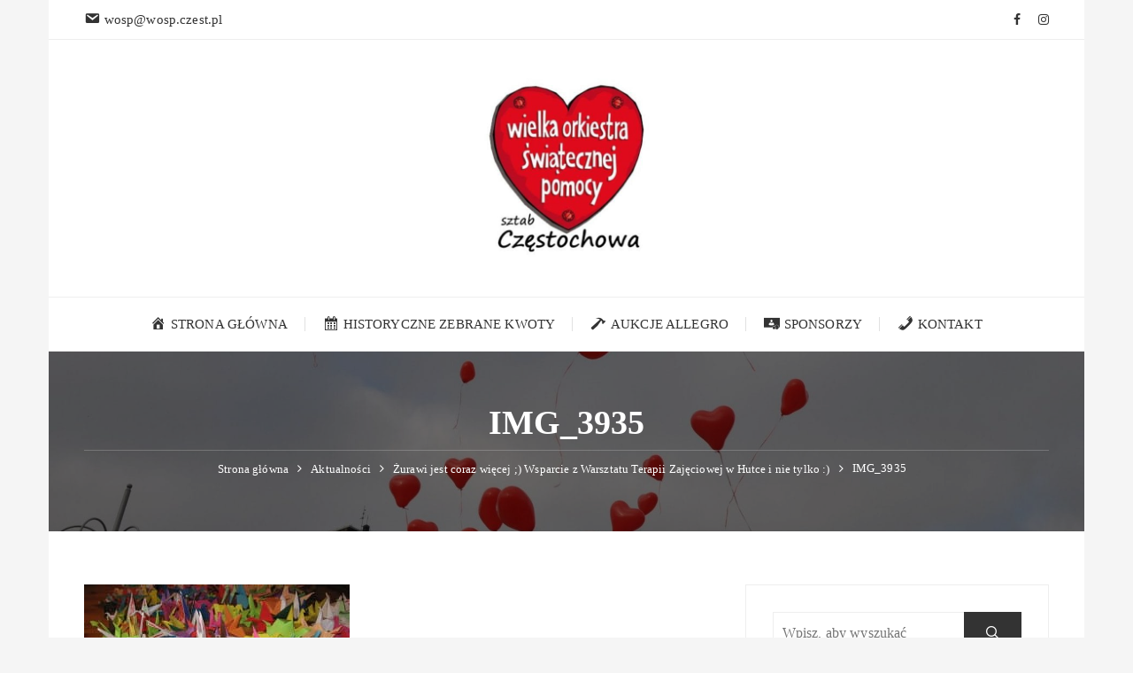

--- FILE ---
content_type: text/html; charset=UTF-8
request_url: https://www.wosp.czest.pl/zurawi-jest-coraz-wiecej-wsparcie-z-hutki-i-nie-tylko/img_3935/
body_size: 17484
content:
<!doctype html><html lang="pl-PL"><head><script data-no-optimize="1">var litespeed_docref=sessionStorage.getItem("litespeed_docref");litespeed_docref&&(Object.defineProperty(document,"referrer",{get:function(){return litespeed_docref}}),sessionStorage.removeItem("litespeed_docref"));</script> <meta charset="UTF-8"><meta name="viewport" content="width=device-width, initial-scale=1"><link rel="profile" href="https://gmpg.org/xfn/11"><meta name='robots' content='index, follow, max-image-preview:large, max-snippet:-1, max-video-preview:-1' /><title>IMG_3935 - Wielka Orkiestra Świątecznej Pomocy Częstochowa</title><link rel="canonical" href="https://www.wosp.czest.pl/zurawi-jest-coraz-wiecej-wsparcie-z-hutki-i-nie-tylko/img_3935/" /><meta property="og:locale" content="pl_PL" /><meta property="og:type" content="article" /><meta property="og:title" content="IMG_3935 - Wielka Orkiestra Świątecznej Pomocy Częstochowa" /><meta property="og:url" content="https://www.wosp.czest.pl/zurawi-jest-coraz-wiecej-wsparcie-z-hutki-i-nie-tylko/img_3935/" /><meta property="og:site_name" content="Wielka Orkiestra Świątecznej Pomocy Częstochowa" /><meta property="og:image" content="https://www.wosp.czest.pl/zurawi-jest-coraz-wiecej-wsparcie-z-hutki-i-nie-tylko/img_3935" /><meta property="og:image:width" content="1600" /><meta property="og:image:height" content="1200" /><meta property="og:image:type" content="image/jpeg" /><meta name="twitter:card" content="summary_large_image" /> <script type="application/ld+json" class="yoast-schema-graph">{"@context":"https://schema.org","@graph":[{"@type":"WebPage","@id":"https://www.wosp.czest.pl/zurawi-jest-coraz-wiecej-wsparcie-z-hutki-i-nie-tylko/img_3935/","url":"https://www.wosp.czest.pl/zurawi-jest-coraz-wiecej-wsparcie-z-hutki-i-nie-tylko/img_3935/","name":"IMG_3935 - Wielka Orkiestra Świątecznej Pomocy Częstochowa","isPartOf":{"@id":"https://www.wosp.czest.pl/#website"},"primaryImageOfPage":{"@id":"https://www.wosp.czest.pl/zurawi-jest-coraz-wiecej-wsparcie-z-hutki-i-nie-tylko/img_3935/#primaryimage"},"image":{"@id":"https://www.wosp.czest.pl/zurawi-jest-coraz-wiecej-wsparcie-z-hutki-i-nie-tylko/img_3935/#primaryimage"},"thumbnailUrl":"https://www.wosp.czest.pl/wp-content/uploads/2013/11/IMG_3935.jpg","datePublished":"2013-11-23T20:42:50+00:00","breadcrumb":{"@id":"https://www.wosp.czest.pl/zurawi-jest-coraz-wiecej-wsparcie-z-hutki-i-nie-tylko/img_3935/#breadcrumb"},"inLanguage":"pl-PL","potentialAction":[{"@type":"ReadAction","target":["https://www.wosp.czest.pl/zurawi-jest-coraz-wiecej-wsparcie-z-hutki-i-nie-tylko/img_3935/"]}]},{"@type":"ImageObject","inLanguage":"pl-PL","@id":"https://www.wosp.czest.pl/zurawi-jest-coraz-wiecej-wsparcie-z-hutki-i-nie-tylko/img_3935/#primaryimage","url":"https://www.wosp.czest.pl/wp-content/uploads/2013/11/IMG_3935.jpg","contentUrl":"https://www.wosp.czest.pl/wp-content/uploads/2013/11/IMG_3935.jpg","width":1600,"height":1200},{"@type":"BreadcrumbList","@id":"https://www.wosp.czest.pl/zurawi-jest-coraz-wiecej-wsparcie-z-hutki-i-nie-tylko/img_3935/#breadcrumb","itemListElement":[{"@type":"ListItem","position":1,"name":"Strona główna","item":"https://www.wosp.czest.pl/"},{"@type":"ListItem","position":2,"name":"Żurawi jest coraz więcej ;) Wsparcie z Warsztatu Terapii Zajęciowej w Hutce i nie tylko :)","item":"https://www.wosp.czest.pl/zurawi-jest-coraz-wiecej-wsparcie-z-hutki-i-nie-tylko/"},{"@type":"ListItem","position":3,"name":"IMG_3935"}]},{"@type":"WebSite","@id":"https://www.wosp.czest.pl/#website","url":"https://www.wosp.czest.pl/","name":"Wielka Orkiestra Świątecznej Pomocy Częstochowa","description":"","publisher":{"@id":"https://www.wosp.czest.pl/#organization"},"potentialAction":[{"@type":"SearchAction","target":{"@type":"EntryPoint","urlTemplate":"https://www.wosp.czest.pl/?s={search_term_string}"},"query-input":{"@type":"PropertyValueSpecification","valueRequired":true,"valueName":"search_term_string"}}],"inLanguage":"pl-PL"},{"@type":"Organization","@id":"https://www.wosp.czest.pl/#organization","name":"Wielka Orkiestra Świątecznej Pomocy Częstochowa","url":"https://www.wosp.czest.pl/","logo":{"@type":"ImageObject","inLanguage":"pl-PL","@id":"https://www.wosp.czest.pl/#/schema/logo/image/","url":"https://www.wosp.czest.pl/wp-content/uploads/2017/01/cropped-cropped-ikona-wosp.jpg","contentUrl":"https://www.wosp.czest.pl/wp-content/uploads/2017/01/cropped-cropped-ikona-wosp.jpg","width":512,"height":512,"caption":"Wielka Orkiestra Świątecznej Pomocy Częstochowa"},"image":{"@id":"https://www.wosp.czest.pl/#/schema/logo/image/"}}]}</script> <link rel='dns-prefetch' href='//fonts.googleapis.com' /><link rel="alternate" type="application/rss+xml" title="Wielka Orkiestra Świątecznej Pomocy Częstochowa &raquo; Kanał z wpisami" href="https://www.wosp.czest.pl/feed/" /><link rel="alternate" title="oEmbed (JSON)" type="application/json+oembed" href="https://www.wosp.czest.pl/wp-json/oembed/1.0/embed?url=https%3A%2F%2Fwww.wosp.czest.pl%2Fzurawi-jest-coraz-wiecej-wsparcie-z-hutki-i-nie-tylko%2Fimg_3935%2F" /><link rel="alternate" title="oEmbed (XML)" type="text/xml+oembed" href="https://www.wosp.czest.pl/wp-json/oembed/1.0/embed?url=https%3A%2F%2Fwww.wosp.czest.pl%2Fzurawi-jest-coraz-wiecej-wsparcie-z-hutki-i-nie-tylko%2Fimg_3935%2F&#038;format=xml" /><link rel="preconnect" href="https://fonts.googleapis.com"><link rel="preconnect" href="https://fonts.gstatic.com" crossorigin><style id='wp-img-auto-sizes-contain-inline-css' type='text/css'>img:is([sizes=auto i],[sizes^="auto," i]){contain-intrinsic-size:3000px 1500px}
/*# sourceURL=wp-img-auto-sizes-contain-inline-css */</style><style id="litespeed-ccss">.dashicons{font-family:dashicons;display:inline-block;line-height:1;font-weight:400;font-style:normal;speak:never;text-decoration:inherit;text-transform:none;text-rendering:auto;-webkit-font-smoothing:antialiased;-moz-osx-font-smoothing:grayscale;width:20px;height:20px;font-size:20px;vertical-align:top;text-align:center}.dashicons-admin-home:before{content:""}.dashicons-calendar-alt:before{content:""}.dashicons-email:before{content:""}.dashicons-hammer:before{content:""}.dashicons-money:before{content:""}.dashicons-phone:before{content:""}.menu-item i._mi{display:inline-block;vertical-align:middle}.menu-item i._mi{width:auto;height:auto;margin-top:-.265em;font-size:1.2em;line-height:1}.menu-item i._before{margin-right:.25em}ul{box-sizing:border-box}:root{--wp--preset--font-size--normal:16px;--wp--preset--font-size--huge:42px}.screen-reader-text{border:0;clip-path:inset(50%);height:1px;margin:-1px;overflow:hidden;padding:0;position:absolute;width:1px;word-wrap:normal!important}:root{--wp--preset--aspect-ratio--square:1;--wp--preset--aspect-ratio--4-3:4/3;--wp--preset--aspect-ratio--3-4:3/4;--wp--preset--aspect-ratio--3-2:3/2;--wp--preset--aspect-ratio--2-3:2/3;--wp--preset--aspect-ratio--16-9:16/9;--wp--preset--aspect-ratio--9-16:9/16;--wp--preset--color--black:#000000;--wp--preset--color--cyan-bluish-gray:#abb8c3;--wp--preset--color--white:#ffffff;--wp--preset--color--pale-pink:#f78da7;--wp--preset--color--vivid-red:#cf2e2e;--wp--preset--color--luminous-vivid-orange:#ff6900;--wp--preset--color--luminous-vivid-amber:#fcb900;--wp--preset--color--light-green-cyan:#7bdcb5;--wp--preset--color--vivid-green-cyan:#00d084;--wp--preset--color--pale-cyan-blue:#8ed1fc;--wp--preset--color--vivid-cyan-blue:#0693e3;--wp--preset--color--vivid-purple:#9b51e0;--wp--preset--gradient--vivid-cyan-blue-to-vivid-purple:linear-gradient(135deg,rgba(6,147,227,1) 0%,rgb(155,81,224) 100%);--wp--preset--gradient--light-green-cyan-to-vivid-green-cyan:linear-gradient(135deg,rgb(122,220,180) 0%,rgb(0,208,130) 100%);--wp--preset--gradient--luminous-vivid-amber-to-luminous-vivid-orange:linear-gradient(135deg,rgba(252,185,0,1) 0%,rgba(255,105,0,1) 100%);--wp--preset--gradient--luminous-vivid-orange-to-vivid-red:linear-gradient(135deg,rgba(255,105,0,1) 0%,rgb(207,46,46) 100%);--wp--preset--gradient--very-light-gray-to-cyan-bluish-gray:linear-gradient(135deg,rgb(238,238,238) 0%,rgb(169,184,195) 100%);--wp--preset--gradient--cool-to-warm-spectrum:linear-gradient(135deg,rgb(74,234,220) 0%,rgb(151,120,209) 20%,rgb(207,42,186) 40%,rgb(238,44,130) 60%,rgb(251,105,98) 80%,rgb(254,248,76) 100%);--wp--preset--gradient--blush-light-purple:linear-gradient(135deg,rgb(255,206,236) 0%,rgb(152,150,240) 100%);--wp--preset--gradient--blush-bordeaux:linear-gradient(135deg,rgb(254,205,165) 0%,rgb(254,45,45) 50%,rgb(107,0,62) 100%);--wp--preset--gradient--luminous-dusk:linear-gradient(135deg,rgb(255,203,112) 0%,rgb(199,81,192) 50%,rgb(65,88,208) 100%);--wp--preset--gradient--pale-ocean:linear-gradient(135deg,rgb(255,245,203) 0%,rgb(182,227,212) 50%,rgb(51,167,181) 100%);--wp--preset--gradient--electric-grass:linear-gradient(135deg,rgb(202,248,128) 0%,rgb(113,206,126) 100%);--wp--preset--gradient--midnight:linear-gradient(135deg,rgb(2,3,129) 0%,rgb(40,116,252) 100%);--wp--preset--font-size--small:13px;--wp--preset--font-size--medium:20px;--wp--preset--font-size--large:36px;--wp--preset--font-size--x-large:42px;--wp--preset--spacing--20:0.44rem;--wp--preset--spacing--30:0.67rem;--wp--preset--spacing--40:1rem;--wp--preset--spacing--50:1.5rem;--wp--preset--spacing--60:2.25rem;--wp--preset--spacing--70:3.38rem;--wp--preset--spacing--80:5.06rem;--wp--preset--shadow--natural:6px 6px 9px rgba(0, 0, 0, 0.2);--wp--preset--shadow--deep:12px 12px 50px rgba(0, 0, 0, 0.4);--wp--preset--shadow--sharp:6px 6px 0px rgba(0, 0, 0, 0.2);--wp--preset--shadow--outlined:6px 6px 0px -3px rgba(255, 255, 255, 1), 6px 6px rgba(0, 0, 0, 1);--wp--preset--shadow--crisp:6px 6px 0px rgba(0, 0, 0, 1)}:root{--font-size-lg:16px;--font-size-sm:12px;--border-radius-regular:3px;--border-radius-sm:2px;--padding-regular:6px 15px}html{font-family:sans-serif;line-height:1.15}article,aside,header,main,nav{display:block}body{background-color:#fff;color:#212529;font-family:-apple-system,BlinkMacSystemFont,Segoe UI,Roboto,Helvetica Neue,Arial,sans-serif,Apple Color Emoji,Segoe UI Emoji,Segoe UI Symbol;font-size:1rem;font-weight:400;line-height:1.5;margin:0;text-align:left}h1{margin-bottom:.5rem;margin-top:0}p{margin-bottom:1rem;margin-top:0}ul{margin-bottom:1rem}ul{margin-top:0}a{-webkit-text-decoration-skip:objects;background-color:#fff0;color:#007bff}img{border-style:none}svg:not(:root){overflow:hidden}button{border-radius:0}button,input{font-family:inherit;font-size:inherit;line-height:inherit;margin:0}button,input{overflow:visible}button{text-transform:none}[type=submit],button{-webkit-appearance:button}[type=submit]::-moz-focus-inner,button::-moz-focus-inner{border-style:none;padding:0}[type=search]{-webkit-appearance:none;outline-offset:-2px}[type=search]::-webkit-search-cancel-button,[type=search]::-webkit-search-decoration{-webkit-appearance:none}::-webkit-file-upload-button{-webkit-appearance:button;font:inherit}@-ms-viewport{width:device-width}html{-ms-overflow-style:scrollbar;-webkit-box-sizing:border-box;box-sizing:border-box}*,:after,:before{-webkit-box-sizing:inherit;box-sizing:inherit}.row{display:-webkit-box;display:-ms-flexbox;display:flex;-ms-flex-wrap:wrap;flex-wrap:wrap;margin-left:-15px;margin-right:-15px}.col-lg-4,.col-lg-5,.col-lg-7,.col-lg-8,.col-md-12,.col-md-6,.col-sm-12{min-height:1px;padding-left:15px;padding-right:15px;position:relative;width:100%}@media (min-width:576px){.col-sm-12{-webkit-box-flex:0;-ms-flex:0 0 100%;flex:0 0 100%;max-width:100%}}@media (min-width:768px){.col-md-6{-webkit-box-flex:0;-ms-flex:0 0 50%;flex:0 0 50%;max-width:50%}.col-md-12{-webkit-box-flex:0;-ms-flex:0 0 100%;flex:0 0 100%;max-width:100%}}@media (min-width:992px){.col-lg-4{-webkit-box-flex:0;-ms-flex:0 0 33.333333%;flex:0 0 33.333333%;max-width:33.333333%}.col-lg-5{-webkit-box-flex:0;-ms-flex:0 0 41.666667%;flex:0 0 41.666667%;max-width:41.666667%}.col-lg-7{-webkit-box-flex:0;-ms-flex:0 0 58.333333%;flex:0 0 58.333333%;max-width:58.333333%}.col-lg-8{-webkit-box-flex:0;-ms-flex:0 0 66.666667%;flex:0 0 66.666667%;max-width:66.666667%}}.fa{-webkit-font-smoothing:antialiased;-moz-osx-font-smoothing:grayscale;display:inline-block;font:normal normal normal 14px/1 FontAwesome;font-size:inherit;text-rendering:auto}.fa-facebook:before{content:""}.fa-instagram:before{content:""}.ion-ios-search:before{speak:none;-webkit-font-smoothing:antialiased;-moz-osx-font-smoothing:grayscale;display:inline-block;font-family:Ionicons;font-style:normal;font-variant:normal;font-weight:400;line-height:1;text-rendering:auto;text-transform:none}.ion-ios-search:before{content:""}a,body,div,form,h1,html,li,p,span,ul{border:0;font-family:inherit;font-size:100%;font-style:inherit;font-weight:inherit;margin:0;outline:0;padding:0;vertical-align:baseline}html{-webkit-text-size-adjust:100%;-ms-text-size-adjust:100%;font-size:62.5%;overflow-y:scroll}*,:after,:before{-webkit-box-sizing:border-box;box-sizing:border-box}body{background:#fff}article,aside,header,main,nav{display:block}ul{list-style:none;padding:0}a img{border:0}button,input{font-size:100%;margin:0;vertical-align:middle}button{border:none;display:inline-block;height:48px;line-height:1;padding:0 25px;position:relative;text-shadow:none}button::-moz-focus-inner,input::-moz-focus-inner{border:0;padding:0}input[type=search]{-webkit-appearance:none;height:48px;width:100%}input[type=search]{padding-left:10px}a{text-decoration:none}ul{margin:0}ul{list-style:disc}img{height:auto;max-width:100%;vertical-align:middle}.screen-reader-text{clip:rect(1px,1px,1px,1px);position:absolute!important}.clearfix:after,.clearfix:before,.editor-entry:before,.fb-container:after,.fb-container:before,.site-content:after,.site-content:before{content:"";display:table}.clearfix:after,.editor-entry:after,.fb-container:after,.site-content:after{clear:both}body,button,input{color:#333;font-family:Poppins,sans-serif;font-size:16px;font-weight:400;letter-spacing:.15px;line-height:1.5}body{-webkit-font-smoothing:antialiased;-moz-osx-font-smoothing:grayscale;word-wrap:break-word;-moz-word-wrap:break-word;-webkit-word-wrap:break-word;-ms-word-wrap:break-word}h1{clear:both;font-family:Oswald,sans-serif;font-weight:700;letter-spacing:0;line-height:1.1;margin:0;padding:0}h1{font-size:42px}p{margin-bottom:0}i{font-style:italic}.widget{margin-bottom:30px}.widget:first-child{margin-bottom:30px}.secondary-widget-area .widget{padding:30px}.fb-breadcrumb-wrap{background-position:50%;background-repeat:no-repeat;background-size:cover;position:relative}.fb-breadcrumb-wrap .mask{background:rgb(0 0 0/.4)}.fb-breadcrumb-wrap .page-title{border-bottom:1px solid hsl(0 0% 100%/.2);margin-bottom:10px;padding-bottom:10px;text-align:center}.fb-breadcrumb-wrap .fb-breadcrumb,.fb-breadcrumb-wrap .the-title{position:relative;z-index:10}.fb-breadcrumb ul li,.fb-breadcrumb ul li a,.fb-breadcrumb ul li span{display:inline-block}.fb-breadcrumb ul{-webkit-box-orient:horizontal;-webkit-box-direction:normal;-webkit-box-pack:center;-ms-flex-pack:center;display:-webkit-box;display:-ms-flexbox;display:flex;-ms-flex-direction:row;flex-direction:row;-ms-flex-wrap:wrap;flex-wrap:wrap;justify-content:center;list-style:none;position:relative;z-index:5}.fb-breadcrumb ul li{-webkit-box-flex:0;-ms-flex:0 auto;flex:0 auto;padding-right:10px}.fb-breadcrumb ul li a,.fb-breadcrumb ul li span{color:#fff}.fb-breadcrumb li.trail-item:after{color:#fff;content:"";font-family:fontAwesome;font-size:14px;padding-left:10px}.fb-breadcrumb li.trail-item.trail-end:after{content:"";display:none}.fascinate-to-top{background:#fff0;border:none;border-radius:0;bottom:10px;display:none;opacity:.9;outline:none;position:fixed;right:5px;text-align:center;-webkit-transform-origin:100% 100%;transform-origin:100% 100%;z-index:999999999}.fascinate-to-top span{color:#2196f3;display:inline-block;letter-spacing:1px;text-transform:uppercase;-webkit-transform:rotate(-90deg) translate(75%);transform:rotate(-90deg) translate(75%)}.fascinate-to-top span:after{background-color:#2196f3;content:"";display:inline-block;height:2px;margin-left:15px;padding-left:10px;position:absolute;top:40%;-webkit-transform:translateY(-50%);transform:translateY(-50%);width:30px}.main-menu-wrapper{position:relative}#site-navigation{text-align:center}#site-navigation ul{list-style:none;margin:0}#site-navigation ul li{display:inline-block;position:relative}#site-navigation ul li a{display:block;font-size:15px;line-height:60px;padding:0 20px;position:relative}#site-navigation>ul>li>a{font-weight:500;text-transform:uppercase}#site-navigation ul li a:after{background:#e1e1e1;content:"";height:16px;position:absolute;right:0;top:22px;width:1px}#site-navigation ul li:last-child a:after{display:none}#menu-toggle-search-container{display:none;padding:5px 0}#menu-toggle-search-container .fb-search{background:#fff0;padding:0}#menu-toggle-search-container .fb-search svg{fill:#fff;height:24px;width:24px}.menu-toggle{font-size:0;font-weight:400;padding:15px 0}.menu-toggle span{background:#333;display:block;height:4px;margin-bottom:6px;width:20px}.menu-toggle span:nth-child(2){width:30px}.menu-toggle span:nth-child(3){margin-bottom:0;width:40px}.fb-container{background:#fff0;max-width:1170px;padding-left:15px;padding-right:15px;width:100%}.fb-container,.page--wrap{margin:0 auto;position:relative}.page--wrap{background:#fff;z-index:2}body.boxed .page--wrap{max-width:1170px;width:100%}body.boxed{background-attachment:fixed;background-color:#f5f5f5;background-position:50%;background-repeat:repeat;background-size:cover}body.boxed .fb-container{max-width:1170px;padding-left:40px;padding-right:40px}.social-icons ul{list-style:none}.social-icons ul li{display:inline-block}.social-icons ul li a{font-size:14px;font-style:normal;padding:0 10px}.mask{background:rgb(0 0 0/.1);bottom:0;left:0;position:absolute;right:0;top:0;z-index:5}.widget_search{display:block;left:auto;right:auto;top:auto;z-index:5}.widget_search,.widget_search form{-webkit-animation:none;animation:none;border-top:none;-webkit-box-shadow:none;box-shadow:none;padding:0;position:relative}.widget_search form{background:#fff0}.widget_search form input[type=search]{width:100%}.widget.widget_search button[type=submit]{font-size:20px;position:absolute;right:0}.editor-entry{margin-bottom:40px}.editor-entry a{font-weight:400;text-decoration:none}.editor-entry p{line-height:1.8;margin-bottom:20px;margin-top:20px}.editor-entry img{height:auto;max-width:100%;vertical-align:middle}.editor-entry>:first-child{margin-top:0}.editor-entry>:last-child{margin-bottom:0}.secondary-navigation ul{list-style:none}.secondary-navigation ul li{display:inline-block;padding-right:10px}.secondary-navigation ul li:last-child{padding-right:0}.secondary-navigation ul li a{font-size:15px}header .social-icons ul{text-align:right}.header-style-1 .header-top .row{-webkit-box-align:center;-ms-flex-align:center;-ms-flex-line-pack:center;align-content:center;align-items:center;padding:10px 0}.header-style-1 .social-icons ul li a{display:inline-block}.header-style-1 .social-icons ul li:last-child a{border-right:none;padding-right:0}.header-style-1 .mid-header{padding:30px 0;text-align:center}.header-style-1 .main-menu-wrapper{border-top:1px solid #eee}.header-style-1 .fb-search svg{fill:#333;height:16px;width:16px}footer.dark .footer-bottom p{color:#b9b9b9}.author-credit{text-align:right}.search-area-container{background-color:#333;bottom:0;left:0;margin:0 auto;position:fixed;right:0;top:0}.search-area-container.hide-search{opacity:0;z-index:0}.search-area-container .form-container{height:100vh;position:relative}.search-area-container .form-container .form-wrapper{-webkit-box-orient:vertical;-webkit-box-direction:normal;display:-webkit-box;display:-ms-flexbox;display:flex;-ms-flex-direction:column;flex-direction:column;left:50%;padding:20px;position:absolute;resize:both;row-gap:50px;top:40%;-webkit-transform:translate(-50%,-50%);transform:translate(-50%,-50%);width:100%}.search-area-container .form-container .form-wrapper .search-close{-ms-flex-item-align:end;align-self:flex-end;background-color:#fff0;padding:0;position:relative}.search-area-container .form-container .form-wrapper .search-close svg{fill:#fff;height:45px;width:45px}.search-area-container .form-container form{position:relative}.search-area-container .form-container form button[type=submit]{background:#fff0;color:#333;font-size:36px;height:70px;position:absolute;right:0;top:50%;-webkit-transform:translateY(-50%);transform:translateY(-50%)}.search-area-container .form-container form input[type=search]{background-color:#fff;border-radius:3px;color:#222;font-size:18px;height:70px;padding-right:90px}a,a:visited,input[type=search]{color:#333}.fb-breadcrumb ul .trail-item a,.fb-breadcrumb ul .trail-item span,.fb-breadcrumb-wrap .page-title,button,footer.dark .footer-bottom a{color:#fff}.editor-entry a{color:#2196f3}.header-style-1 .header-top,body .header-style-1 .main-menu-wrapper{border-bottom:1px solid #eee}.secondary-widget-area .widget,input[type=search]{border:1px solid #eee}button{background:#333}.fb-breadcrumb-wrap{background-color:#333}footer.dark .footer-bottom p,footer.dark a{color:#b9b9b9}.the-title h1{text-transform:uppercase}.fascinate-to-top span,.fb-breadcrumb ul li,.fb-breadcrumb ul li a,.fb-breadcrumb ul li span{font-size:13px}.fb-breadcrumb-wrap .page-title{font-size:38px}.fascinate-to-top span{font-weight:600}.innerpage-content-area-wrap{padding-bottom:60px;padding-top:60px}.fb-breadcrumb-wrap{padding:60px 0}@media (max-width:1400px){.header-style-1 .mid-header{padding:50px 0}}@media (max-width:1200px){#site-navigation>ul>li>a{font-size:14px}#site-navigation ul li a{line-height:60px;padding:0 15px}#site-navigation ul li a:after{content:"";top:21px}}@media (max-width:1170px){body.boxed .fb-container{padding-left:15px;padding-right:15px}}@media (max-width:1050px){#menu-toggle-search-container{-webkit-box-align:center;-ms-flex-align:center;-webkit-box-orient:horizontal;-webkit-box-direction:normal;-webkit-box-pack:justify;-ms-flex-pack:justify;align-items:center;display:-webkit-box;display:-ms-flexbox;display:flex;-ms-flex-direction:row;flex-direction:row;justify-content:space-between}body .header-style-1 .main-menu-wrapper{background:#222;border-bottom:none;border-top:none}.header-style-1 .menu-toggle span{background:#fff}#site-navigation{display:none;text-align:left}#site-navigation ul li{display:block}#site-navigation ul li a{color:#cacaca;font-size:16px;line-height:1;padding:17px 0}#site-navigation>ul>li>a{border-bottom:1px solid #2d2d2d;font-size:16px;font-weight:400;line-height:1;text-transform:inherit}#site-navigation>ul>li:last-child>a{border-bottom:none}#site-navigation>ul>li>a:after{content:"";display:none}}@media (max-width:1024px){.fb-container{max-width:98%}h1{font-size:38px}.fb-breadcrumb-wrap .page-title{font-size:32px}.header-style-1 .mid-header{padding:40px 0}.fb-breadcrumb ul li,.fb-breadcrumb ul li a,.fb-breadcrumb ul li span{font-size:14px}.fb-breadcrumb ul li{padding-right:10px}.fb-breadcrumb li.trail-item:after{padding-left:7px}}@media (max-width:850px){.secondary-navigation ul li{display:none}.secondary-navigation ul li:first-child{display:inline-block}}@media (max-width:767px){.header-style-1 .header-top [class^=col-]{-webkit-box-flex:0;-ms-flex:0 0 50%;flex:0 0 50%;max-width:50%}.author-credit{margin-top:5px;text-align:left}}@media (max-width:600px){h1{font-size:36px}.header-style-1 .mid-header{padding:30px 0}.fb-breadcrumb-wrap .page-title{font-size:28px}.header-style-1 .header-top .secondary-navigation{display:none}.header-style-1 .header-top [class^=col-]{-webkit-box-flex:0;-ms-flex:0 0 100%;flex:0 0 100%;max-width:100%}header .social-icons ul{text-align:center}.fascinate-to-top{right:0}}@media (max-width:576px){.fascinate-to-top{right:-20px}}@media (max-width:380px){.fb-container{max-width:100%}.fb-breadcrumb nav{display:none}.secondary-widget-area .widget{padding:20px}}@media (max-width:330px){.header-style-1 .mid-header{padding:30px 0 20px}}body,button,input{font-family:Poppins;font-weight:400}h1{font-family:Oswald;font-weight:700}@media (min-width:1024px){.header-style-1 .mid-header{padding:20px 0}}.site-branding img{max-height:250px;width:auto}.author-credit{display:none}:root{--color-primary:#4a8eff;--color-primary-rgb:74, 142, 255;--color-primary-hover:#5998ff;--color-primary-active:#3281ff;--color-secondary:#6c757d;--color-secondary-rgb:108, 117, 125;--color-secondary-hover:#6c757d;--color-secondary-active:#6c757d;--color-success:#018e11;--color-success-rgb:1, 142, 17;--color-success-hover:#0aad01;--color-success-active:#0c8c01;--color-info:#2CA8FF;--color-info-rgb:44, 168, 255;--color-info-hover:#2CA8FF;--color-info-active:#2CA8FF;--color-warning:#FFB236;--color-warning-rgb:255, 178, 54;--color-warning-hover:#FFB236;--color-warning-active:#FFB236;--color-danger:#ff5062;--color-danger-rgb:255, 80, 98;--color-danger-hover:#ff5062;--color-danger-active:#ff5062;--color-green:#30b570;--color-blue:#0073ff;--color-purple:#8557D3;--color-red:#ff5062;--color-muted:rgba(69, 89, 122, 0.6);--wpdm-font:"Sen", -apple-system, BlinkMacSystemFont, "Segoe UI", Roboto, Helvetica, Arial, sans-serif, "Apple Color Emoji", "Segoe UI Emoji", "Segoe UI Symbol"}</style><link rel="preload" data-asynced="1" data-optimized="2" as="style" onload="this.onload=null;this.rel='stylesheet'" href="https://www.wosp.czest.pl/wp-content/litespeed/ucss/502d0d9ada9f410390015c3a54d89726.css?ver=146e1" /><script data-optimized="1" type="litespeed/javascript" data-src="https://www.wosp.czest.pl/wp-content/plugins/litespeed-cache/assets/js/css_async.min.js"></script> <style id='global-styles-inline-css' type='text/css'>:root{--wp--preset--aspect-ratio--square: 1;--wp--preset--aspect-ratio--4-3: 4/3;--wp--preset--aspect-ratio--3-4: 3/4;--wp--preset--aspect-ratio--3-2: 3/2;--wp--preset--aspect-ratio--2-3: 2/3;--wp--preset--aspect-ratio--16-9: 16/9;--wp--preset--aspect-ratio--9-16: 9/16;--wp--preset--color--black: #000000;--wp--preset--color--cyan-bluish-gray: #abb8c3;--wp--preset--color--white: #ffffff;--wp--preset--color--pale-pink: #f78da7;--wp--preset--color--vivid-red: #cf2e2e;--wp--preset--color--luminous-vivid-orange: #ff6900;--wp--preset--color--luminous-vivid-amber: #fcb900;--wp--preset--color--light-green-cyan: #7bdcb5;--wp--preset--color--vivid-green-cyan: #00d084;--wp--preset--color--pale-cyan-blue: #8ed1fc;--wp--preset--color--vivid-cyan-blue: #0693e3;--wp--preset--color--vivid-purple: #9b51e0;--wp--preset--gradient--vivid-cyan-blue-to-vivid-purple: linear-gradient(135deg,rgb(6,147,227) 0%,rgb(155,81,224) 100%);--wp--preset--gradient--light-green-cyan-to-vivid-green-cyan: linear-gradient(135deg,rgb(122,220,180) 0%,rgb(0,208,130) 100%);--wp--preset--gradient--luminous-vivid-amber-to-luminous-vivid-orange: linear-gradient(135deg,rgb(252,185,0) 0%,rgb(255,105,0) 100%);--wp--preset--gradient--luminous-vivid-orange-to-vivid-red: linear-gradient(135deg,rgb(255,105,0) 0%,rgb(207,46,46) 100%);--wp--preset--gradient--very-light-gray-to-cyan-bluish-gray: linear-gradient(135deg,rgb(238,238,238) 0%,rgb(169,184,195) 100%);--wp--preset--gradient--cool-to-warm-spectrum: linear-gradient(135deg,rgb(74,234,220) 0%,rgb(151,120,209) 20%,rgb(207,42,186) 40%,rgb(238,44,130) 60%,rgb(251,105,98) 80%,rgb(254,248,76) 100%);--wp--preset--gradient--blush-light-purple: linear-gradient(135deg,rgb(255,206,236) 0%,rgb(152,150,240) 100%);--wp--preset--gradient--blush-bordeaux: linear-gradient(135deg,rgb(254,205,165) 0%,rgb(254,45,45) 50%,rgb(107,0,62) 100%);--wp--preset--gradient--luminous-dusk: linear-gradient(135deg,rgb(255,203,112) 0%,rgb(199,81,192) 50%,rgb(65,88,208) 100%);--wp--preset--gradient--pale-ocean: linear-gradient(135deg,rgb(255,245,203) 0%,rgb(182,227,212) 50%,rgb(51,167,181) 100%);--wp--preset--gradient--electric-grass: linear-gradient(135deg,rgb(202,248,128) 0%,rgb(113,206,126) 100%);--wp--preset--gradient--midnight: linear-gradient(135deg,rgb(2,3,129) 0%,rgb(40,116,252) 100%);--wp--preset--font-size--small: 13px;--wp--preset--font-size--medium: 20px;--wp--preset--font-size--large: 36px;--wp--preset--font-size--x-large: 42px;--wp--preset--spacing--20: 0.44rem;--wp--preset--spacing--30: 0.67rem;--wp--preset--spacing--40: 1rem;--wp--preset--spacing--50: 1.5rem;--wp--preset--spacing--60: 2.25rem;--wp--preset--spacing--70: 3.38rem;--wp--preset--spacing--80: 5.06rem;--wp--preset--shadow--natural: 6px 6px 9px rgba(0, 0, 0, 0.2);--wp--preset--shadow--deep: 12px 12px 50px rgba(0, 0, 0, 0.4);--wp--preset--shadow--sharp: 6px 6px 0px rgba(0, 0, 0, 0.2);--wp--preset--shadow--outlined: 6px 6px 0px -3px rgb(255, 255, 255), 6px 6px rgb(0, 0, 0);--wp--preset--shadow--crisp: 6px 6px 0px rgb(0, 0, 0);}:where(.is-layout-flex){gap: 0.5em;}:where(.is-layout-grid){gap: 0.5em;}body .is-layout-flex{display: flex;}.is-layout-flex{flex-wrap: wrap;align-items: center;}.is-layout-flex > :is(*, div){margin: 0;}body .is-layout-grid{display: grid;}.is-layout-grid > :is(*, div){margin: 0;}:where(.wp-block-columns.is-layout-flex){gap: 2em;}:where(.wp-block-columns.is-layout-grid){gap: 2em;}:where(.wp-block-post-template.is-layout-flex){gap: 1.25em;}:where(.wp-block-post-template.is-layout-grid){gap: 1.25em;}.has-black-color{color: var(--wp--preset--color--black) !important;}.has-cyan-bluish-gray-color{color: var(--wp--preset--color--cyan-bluish-gray) !important;}.has-white-color{color: var(--wp--preset--color--white) !important;}.has-pale-pink-color{color: var(--wp--preset--color--pale-pink) !important;}.has-vivid-red-color{color: var(--wp--preset--color--vivid-red) !important;}.has-luminous-vivid-orange-color{color: var(--wp--preset--color--luminous-vivid-orange) !important;}.has-luminous-vivid-amber-color{color: var(--wp--preset--color--luminous-vivid-amber) !important;}.has-light-green-cyan-color{color: var(--wp--preset--color--light-green-cyan) !important;}.has-vivid-green-cyan-color{color: var(--wp--preset--color--vivid-green-cyan) !important;}.has-pale-cyan-blue-color{color: var(--wp--preset--color--pale-cyan-blue) !important;}.has-vivid-cyan-blue-color{color: var(--wp--preset--color--vivid-cyan-blue) !important;}.has-vivid-purple-color{color: var(--wp--preset--color--vivid-purple) !important;}.has-black-background-color{background-color: var(--wp--preset--color--black) !important;}.has-cyan-bluish-gray-background-color{background-color: var(--wp--preset--color--cyan-bluish-gray) !important;}.has-white-background-color{background-color: var(--wp--preset--color--white) !important;}.has-pale-pink-background-color{background-color: var(--wp--preset--color--pale-pink) !important;}.has-vivid-red-background-color{background-color: var(--wp--preset--color--vivid-red) !important;}.has-luminous-vivid-orange-background-color{background-color: var(--wp--preset--color--luminous-vivid-orange) !important;}.has-luminous-vivid-amber-background-color{background-color: var(--wp--preset--color--luminous-vivid-amber) !important;}.has-light-green-cyan-background-color{background-color: var(--wp--preset--color--light-green-cyan) !important;}.has-vivid-green-cyan-background-color{background-color: var(--wp--preset--color--vivid-green-cyan) !important;}.has-pale-cyan-blue-background-color{background-color: var(--wp--preset--color--pale-cyan-blue) !important;}.has-vivid-cyan-blue-background-color{background-color: var(--wp--preset--color--vivid-cyan-blue) !important;}.has-vivid-purple-background-color{background-color: var(--wp--preset--color--vivid-purple) !important;}.has-black-border-color{border-color: var(--wp--preset--color--black) !important;}.has-cyan-bluish-gray-border-color{border-color: var(--wp--preset--color--cyan-bluish-gray) !important;}.has-white-border-color{border-color: var(--wp--preset--color--white) !important;}.has-pale-pink-border-color{border-color: var(--wp--preset--color--pale-pink) !important;}.has-vivid-red-border-color{border-color: var(--wp--preset--color--vivid-red) !important;}.has-luminous-vivid-orange-border-color{border-color: var(--wp--preset--color--luminous-vivid-orange) !important;}.has-luminous-vivid-amber-border-color{border-color: var(--wp--preset--color--luminous-vivid-amber) !important;}.has-light-green-cyan-border-color{border-color: var(--wp--preset--color--light-green-cyan) !important;}.has-vivid-green-cyan-border-color{border-color: var(--wp--preset--color--vivid-green-cyan) !important;}.has-pale-cyan-blue-border-color{border-color: var(--wp--preset--color--pale-cyan-blue) !important;}.has-vivid-cyan-blue-border-color{border-color: var(--wp--preset--color--vivid-cyan-blue) !important;}.has-vivid-purple-border-color{border-color: var(--wp--preset--color--vivid-purple) !important;}.has-vivid-cyan-blue-to-vivid-purple-gradient-background{background: var(--wp--preset--gradient--vivid-cyan-blue-to-vivid-purple) !important;}.has-light-green-cyan-to-vivid-green-cyan-gradient-background{background: var(--wp--preset--gradient--light-green-cyan-to-vivid-green-cyan) !important;}.has-luminous-vivid-amber-to-luminous-vivid-orange-gradient-background{background: var(--wp--preset--gradient--luminous-vivid-amber-to-luminous-vivid-orange) !important;}.has-luminous-vivid-orange-to-vivid-red-gradient-background{background: var(--wp--preset--gradient--luminous-vivid-orange-to-vivid-red) !important;}.has-very-light-gray-to-cyan-bluish-gray-gradient-background{background: var(--wp--preset--gradient--very-light-gray-to-cyan-bluish-gray) !important;}.has-cool-to-warm-spectrum-gradient-background{background: var(--wp--preset--gradient--cool-to-warm-spectrum) !important;}.has-blush-light-purple-gradient-background{background: var(--wp--preset--gradient--blush-light-purple) !important;}.has-blush-bordeaux-gradient-background{background: var(--wp--preset--gradient--blush-bordeaux) !important;}.has-luminous-dusk-gradient-background{background: var(--wp--preset--gradient--luminous-dusk) !important;}.has-pale-ocean-gradient-background{background: var(--wp--preset--gradient--pale-ocean) !important;}.has-electric-grass-gradient-background{background: var(--wp--preset--gradient--electric-grass) !important;}.has-midnight-gradient-background{background: var(--wp--preset--gradient--midnight) !important;}.has-small-font-size{font-size: var(--wp--preset--font-size--small) !important;}.has-medium-font-size{font-size: var(--wp--preset--font-size--medium) !important;}.has-large-font-size{font-size: var(--wp--preset--font-size--large) !important;}.has-x-large-font-size{font-size: var(--wp--preset--font-size--x-large) !important;}
/*# sourceURL=global-styles-inline-css */</style><style id='classic-theme-styles-inline-css' type='text/css'>/*! This file is auto-generated */
.wp-block-button__link{color:#fff;background-color:#32373c;border-radius:9999px;box-shadow:none;text-decoration:none;padding:calc(.667em + 2px) calc(1.333em + 2px);font-size:1.125em}.wp-block-file__button{background:#32373c;color:#fff;text-decoration:none}
/*# sourceURL=/wp-includes/css/classic-themes.min.css */</style> <script type="litespeed/javascript" data-src="https://www.wosp.czest.pl/wp-includes/js/jquery/jquery.min.js" id="jquery-core-js"></script> <script id="wpdm-frontjs-js-extra" type="litespeed/javascript">var wpdm_url={"home":"https://www.wosp.czest.pl/","site":"https://www.wosp.czest.pl/","ajax":"https://www.wosp.czest.pl/wp-admin/admin-ajax.php"};var wpdm_js={"spinner":"\u003Ci class=\"wpdm-icon wpdm-sun wpdm-spin\"\u003E\u003C/i\u003E","client_id":"1fbfd3b19ecff7bc2f6895007f00991b"};var wpdm_strings={"pass_var":"Has\u0142o zweryfikowane!","pass_var_q":"Aby rozpocz\u0105\u0107 pobieranie, kliknij poni\u017cszy przycisk.","start_dl":"Rozpocznij pobieranie"}</script> <link rel="https://api.w.org/" href="https://www.wosp.czest.pl/wp-json/" /><link rel="alternate" title="JSON" type="application/json" href="https://www.wosp.czest.pl/wp-json/wp/v2/media/2210" /><link rel="EditURI" type="application/rsd+xml" title="RSD" href="https://www.wosp.czest.pl/xmlrpc.php?rsd" /><meta name="generator" content="WordPress 6.9" /><link rel='shortlink' href='https://www.wosp.czest.pl/?p=2210' /> <script type="litespeed/javascript">function external_links_in_new_windows_loop(){if(!document.links){document.links=document.getElementsByTagName('a')}
var change_link=!1;var force='';var ignore='';for(var t=0;t<document.links.length;t++){var all_links=document.links[t];change_link=!1;if(document.links[t].hasAttribute('onClick')==!1){if(all_links.href.search(/^http/)!=-1&&all_links.href.search('www.wosp.czest.pl')==-1&&all_links.href.search(/^#/)==-1){change_link=!0}
if(force!=''&&all_links.href.search(force)!=-1){change_link=!0}
if(ignore!=''&&all_links.href.search(ignore)!=-1){change_link=!1}
if(change_link==!0){document.links[t].setAttribute('onClick','javascript:window.open(\''+all_links.href.replace(/'/g,'')+'\', \'_blank\', \'noopener\'); return false;');document.links[t].removeAttribute('target')}}}}
function external_links_in_new_windows_load(func){var oldonload=window.onload;if(typeof window.onload!='function'){window.onload=func}else{window.onload=function(){oldonload();func()}}}
external_links_in_new_windows_load(external_links_in_new_windows_loop)</script> <style>body,button,input,select,textarea{font-family:Poppins;font-weight:400;}h1,h2,h3,h4,h5,h6,.h1,.h2,.h3,.h4,.h5,.h6{font-family:Oswald;font-weight:700;}.header-style-1 .site-title,.header-style-2 .site-title{font-family:Pacifico;font-weight:400;}.entry-metas ul li.posted-by a{font-family:Pacifico;font-weight:400;}@media (min-width:1024px){.header-style-1 .mid-header{padding:20px 0;}}@media(min-width:992px){.banner-style-1 .post-thumb{height:500px;}}</style><style type="text/css">.site-title,
			.site-description {
				position: absolute;
				clip: rect(1px, 1px, 1px, 1px);
			}</style><link rel="icon" href="https://www.wosp.czest.pl/wp-content/uploads/2017/01/cropped-ikona-wosp-32x32.jpg" sizes="32x32" /><link rel="icon" href="https://www.wosp.czest.pl/wp-content/uploads/2017/01/cropped-ikona-wosp-192x192.jpg" sizes="192x192" /><link rel="apple-touch-icon" href="https://www.wosp.czest.pl/wp-content/uploads/2017/01/cropped-ikona-wosp-180x180.jpg" /><meta name="msapplication-TileImage" content="https://www.wosp.czest.pl/wp-content/uploads/2017/01/cropped-ikona-wosp-270x270.jpg" /><style type="text/css" id="wp-custom-css">.site-branding img {
	max-height: 250px;
	width: auto;
}

.post-thumb img {
	max-height:300px;
	width: auto;
}

.author-credit {
	display:none;
}

.imgodstepy img {
	padding: 10px 0 10px;
}</style><meta name="generator" content="WordPress Download Manager 3.3.46" /><style>/* WPDM Link Template Styles */</style><style>:root {
                --color-primary: #4a8eff;
                --color-primary-rgb: 74, 142, 255;
                --color-primary-hover: #5998ff;
                --color-primary-active: #3281ff;
                --clr-sec: #6c757d;
                --clr-sec-rgb: 108, 117, 125;
                --clr-sec-hover: #6c757d;
                --clr-sec-active: #6c757d;
                --color-secondary: #6c757d;
                --color-secondary-rgb: 108, 117, 125;
                --color-secondary-hover: #6c757d;
                --color-secondary-active: #6c757d;
                --color-success: #018e11;
                --color-success-rgb: 1, 142, 17;
                --color-success-hover: #0aad01;
                --color-success-active: #0c8c01;
                --color-info: #2CA8FF;
                --color-info-rgb: 44, 168, 255;
                --color-info-hover: #2CA8FF;
                --color-info-active: #2CA8FF;
                --color-warning: #FFB236;
                --color-warning-rgb: 255, 178, 54;
                --color-warning-hover: #FFB236;
                --color-warning-active: #FFB236;
                --color-danger: #ff5062;
                --color-danger-rgb: 255, 80, 98;
                --color-danger-hover: #ff5062;
                --color-danger-active: #ff5062;
                --color-green: #30b570;
                --color-blue: #0073ff;
                --color-purple: #8557D3;
                --color-red: #ff5062;
                --color-muted: rgba(69, 89, 122, 0.6);
                --wpdm-font: "Sen", -apple-system, BlinkMacSystemFont, "Segoe UI", Roboto, Helvetica, Arial, sans-serif, "Apple Color Emoji", "Segoe UI Emoji", "Segoe UI Symbol";
            }

            .wpdm-download-link.btn.btn-primary {
                border-radius: 4px;
            }</style></head><body class="attachment wp-singular attachment-template-default single single-attachment postid-2210 attachmentid-2210 attachment-jpeg wp-custom-logo wp-embed-responsive wp-theme-fascinate boxed"><div class="page--wrap">
<a class="skip-link screen-reader-text" href="#content">Przejdź do treści</a><header class="fb-general-header header-style-1"><div class="header-inner"><div class="header-top"><div class="fb-container"><div class="row"><div class="col-lg-7 col-md-6 col-sm-12"><div class="secondary-navigation"><ul id="menu-top-menu" class="menu"><li id="menu-item-181" class="menu-item menu-item-type-custom menu-item-object-custom menu-item-181"><a href="mailto:wosp@wosp.czest.pl"><i class="_mi _before dashicons dashicons-email" aria-hidden="true"></i><span>wosp@wosp.czest.pl</span></a></li></ul></div></div><div class="col-lg-5 col-md-6 col-sm-12"><div class="social-icons"><ul class="social-icons-list"><li>
<a href="https://www.facebook.com/wosp.czestochowa"><i class="fa fa-facebook" aria-hidden="true"></i></a></li><li>
<a href="https://www.instagram.com/wosp_czestochowa/"><i class="fa fa-instagram" aria-hidden="true"></i></a></li></ul></div></div></div></div></div><div class="mid-header"><div class="fb-container"><div class="site-branding">
<a href="https://www.wosp.czest.pl/" class="custom-logo-link" rel="home"><img data-lazyloaded="1" src="[data-uri]" width="512" height="512" data-src="https://www.wosp.czest.pl/wp-content/uploads/2017/01/cropped-cropped-ikona-wosp.jpg" class="custom-logo" alt="Wielka Orkiestra Świątecznej Pomocy Częstochowa" decoding="async" fetchpriority="high" data-srcset="https://www.wosp.czest.pl/wp-content/uploads/2017/01/cropped-cropped-ikona-wosp.jpg 512w, https://www.wosp.czest.pl/wp-content/uploads/2017/01/cropped-cropped-ikona-wosp-300x300.jpg 300w, https://www.wosp.czest.pl/wp-content/uploads/2017/01/cropped-cropped-ikona-wosp-150x150.jpg 150w, https://www.wosp.czest.pl/wp-content/uploads/2017/01/cropped-cropped-ikona-wosp-450x450.jpg 450w" data-sizes="(max-width: 512px) 100vw, 512px" /></a></div></div></div><div class="header-bottom"><div class="main-menu-wrapper"><div class="fb-container"><div id="menu-toggle-search-container"><div class="menu-toggle">
<span class="hamburger-bar"></span>
<span class="hamburger-bar"></span>
<span class="hamburger-bar"></span></div>
<button class="fb-search">
<svg xmlns="http://www.w3.org/2000/svg" viewBox="0 0 512 512"><path d="M416 208c0 45.9-14.9 88.3-40 122.7L502.6 457.4c12.5 12.5 12.5 32.8 0 45.3s-32.8 12.5-45.3 0L330.7 376c-34.4 25.2-76.8 40-122.7 40C93.1 416 0 322.9 0 208S93.1 0 208 0S416 93.1 416 208zM208 352a144 144 0 1 0 0-288 144 144 0 1 0 0 288z"/></svg>
</button></div><nav id="site-navigation" class="site-navigation"><ul id="menu-glowne-menu" class="primary-menu"><li id="menu-item-4684" class="menu-item menu-item-type-custom menu-item-object-custom menu-item-home menu-item-4684"><a href="http://www.wosp.czest.pl/"><i class="_mi _before dashicons dashicons-admin-home" aria-hidden="true"></i><span>Strona główna</span></a></li><li id="menu-item-4723" class="menu-item menu-item-type-post_type menu-item-object-page menu-item-4723"><a href="https://www.wosp.czest.pl/historyczne-kwoty/"><i class="_mi _before dashicons dashicons-calendar-alt" aria-hidden="true"></i><span>Historyczne zebrane kwoty</span></a></li><li id="menu-item-7889" class="menu-item menu-item-type-custom menu-item-object-custom menu-item-7889"><a target="_blank" href="https://allegro.pl/uzytkownik/WOSPCzestochowa"><i class="_mi _before dashicons dashicons-hammer" aria-hidden="true"></i><span>Aukcje Allegro</span></a></li><li id="menu-item-7681" class="menu-item menu-item-type-post_type menu-item-object-page menu-item-7681"><a href="https://www.wosp.czest.pl/sponsorzy/"><i class="_mi _before dashicons dashicons-money" aria-hidden="true"></i><span>Sponsorzy</span></a></li><li id="menu-item-4714" class="menu-item menu-item-type-post_type menu-item-object-page menu-item-4714"><a href="https://www.wosp.czest.pl/kontakt/"><i class="_mi _before dashicons dashicons-phone" aria-hidden="true"></i><span>Kontakt</span></a></li></ul></nav></div></div></div></div></header><div id="content" class="site-content"><div class="fb-breadcrumb-wrap" style="background-image: url( https://www.wosp.czest.pl/wp-content/uploads/2021/11/cropped-DSC_0732.jpg );"><div class="fb-container"><div class="the-title"><div class="the-title"><h1 class="page-title">IMG_3935</h1></div></div><div class="fb-breadcrumb"><nav role="navigation" aria-label="Okruszki" class="breadcrumb-trail breadcrumbs" itemprop="breadcrumb"><ul class="trail-items" itemscope itemtype="http://schema.org/BreadcrumbList"><meta name="numberOfItems" content="4" /><meta name="itemListOrder" content="Ascending" /><li itemprop="itemListElement" itemscope itemtype="http://schema.org/ListItem" class="trail-item trail-begin"><a href="https://www.wosp.czest.pl/" rel="home" itemprop="item"><span itemprop="name">Strona główna</span></a><meta itemprop="position" content="1" /></li><li itemprop="itemListElement" itemscope itemtype="http://schema.org/ListItem" class="trail-item"><a href="https://www.wosp.czest.pl/category/aktualnosci/" itemprop="item"><span itemprop="name">Aktualności</span></a><meta itemprop="position" content="2" /></li><li itemprop="itemListElement" itemscope itemtype="http://schema.org/ListItem" class="trail-item"><a href="https://www.wosp.czest.pl/zurawi-jest-coraz-wiecej-wsparcie-z-hutki-i-nie-tylko/" itemprop="item"><span itemprop="name">Żurawi jest coraz więcej ;) Wsparcie z Warsztatu Terapii Zajęciowej w Hutce i nie tylko :)</span></a><meta itemprop="position" content="3" /></li><li itemprop="itemListElement" itemscope itemtype="http://schema.org/ListItem" class="trail-item trail-end"><a href="https://www.wosp.czest.pl/zurawi-jest-coraz-wiecej-wsparcie-z-hutki-i-nie-tylko/img_3935" itemprop="item"><span itemprop="name">IMG_3935</span></a><meta itemprop="position" content="4" /></li></ul></nav></div></div><div class="mask"></div></div><div class="innerpage-content-area-wrap single-page-style-1"><div class="fb-container"><div class="single-content-container"><div class="row"><div class="col-lg-8 col-md-12 sticky-portion"><div id="primary" class="primary-widget-area content-area"><main id="main" class="site-main"><div class="single-page-entry"><article id="post-2210" class="post-2210 attachment type-attachment status-inherit hentry"><div class="single-page-entry"><div class="editor-entry	"><p class="attachment"><a href='https://www.wosp.czest.pl/wp-content/uploads/2013/11/IMG_3935.jpg'><img data-lazyloaded="1" src="[data-uri]" decoding="async" width="300" height="225" data-src="https://www.wosp.czest.pl/wp-content/uploads/2013/11/IMG_3935-300x225.jpg" class="attachment-medium size-medium" alt="" data-srcset="https://www.wosp.czest.pl/wp-content/uploads/2013/11/IMG_3935-300x225.jpg 300w, https://www.wosp.czest.pl/wp-content/uploads/2013/11/IMG_3935-1024x768.jpg 1024w, https://www.wosp.czest.pl/wp-content/uploads/2013/11/IMG_3935.jpg 1600w" data-sizes="(max-width: 300px) 100vw, 300px" /></a></p></div></div></article><nav class="navigation post-navigation" aria-label="Wpisy"><h2 class="screen-reader-text">Nawigacja wpisu</h2><div class="nav-links"><div class="nav-previous"><a href="https://www.wosp.czest.pl/zurawi-jest-coraz-wiecej-wsparcie-z-hutki-i-nie-tylko/" rel="prev">Żurawi jest coraz więcej ;) Wsparcie z Warsztatu Terapii Zajęciowej w Hutce i nie tylko :)</a></div></div></nav></div></main></div></div><div class="col-lg-4 col-md-12 sticky-portion"><aside id="secondary" class="secondary-widget-area"><div id="search-8" class="widget widget_search"><form role="search" method="get" class="clearfix" action="https://www.wosp.czest.pl/"><input type="search" name="s" placeholder="Wpisz, aby wyszukać" value=""><button type="submit"><span class="ion-ios-search"></span></button></form></div><div id="execphp-2" class="widget widget_execphp"><div class="execphpwidget"><span style="font-size:150%;">Kwota z XXXIII finału to:</span><br><br><span style="font-size:200%;">941 877, 20 zł!!!</span></div></div><div class="widget fb-social-widget-1"><div class="widget_title"><h3>Social Media</h3></div><div class="widget-container"><div class="social-icons"><ul class="social-icons-list"><li>
<a class="tool-tip" data-tippy-content="Obserwuj na Facebooku" href="https://www.facebook.com/wosp.czestochowa"><i class="fa fa-facebook" aria-hidden="true"></i></a></li><li>
<a class="tool-tip" data-tippy-content="Obserwuj na Instagramie" href="https://www.instagram.com/wosp_czestochowa/"><i class="fa fa-instagram" aria-hidden="true"></i></a></li></ul></div></div></div></aside></div></div></div></div></div></div><footer class="footer dark secondary-widget-area"><div class="footer-inner"><div class="footer-top"><div class="fb-container"><div class="footer-widget-area"><div class="row"><div class="col-lg-4 col-md-12"></div><div class="col-lg-4 col-md-12"><div id="text-2" class="widget widget_text"><div class="widget_title"><h3>Sztab Częstochowa</h3></div><div class="textwidget"><p>Adres:<br />
ul. Racławicka 2 lok. 15<br />
42-200 Częstochowa</p><p><a href="mailto:wosp@wosp.czest.pl">wosp@wosp.czest.pl</a></p></div></div></div><div class="col-lg-4 col-md-12"></div></div></div></div></div><div class="footer-bottom"><div class="fb-container"><div class="row"><div class="col-lg-6"><div class="copyright-information"><p>Copyrights © Sztab WOŚP Częstochowa</p></div></div><div class="col-lg-6"><div class="author-credit"><p>
Fascinate Motyw od <a href="https://themebeez.com/" target="_blank">Themebeez</a></p></div></div></div></div></div></div></footer></div><div class="fascinate-to-top"><span>Powrót na górę</span></div><div class="search-area-container hide-search"><div class="fb-container"><div class="form-container"><div class="form-wrapper">
<button class="search-close">
<svg xmlns="http://www.w3.org/2000/svg" viewBox="0 0 384 512"><path d="M342.6 150.6c12.5-12.5 12.5-32.8 0-45.3s-32.8-12.5-45.3 0L192 210.7 86.6 105.4c-12.5-12.5-32.8-12.5-45.3 0s-12.5 32.8 0 45.3L146.7 256 41.4 361.4c-12.5 12.5-12.5 32.8 0 45.3s32.8 12.5 45.3 0L192 301.3 297.4 406.6c12.5 12.5 32.8 12.5 45.3 0s12.5-32.8 0-45.3L237.3 256 342.6 150.6z"/></svg>
</button><form role="search" method="get" class="clearfix" action="https://www.wosp.czest.pl/"><input type="search" name="s" placeholder="Wpisz, aby wyszukać" value=""><button type="submit"><span class="ion-ios-search"></span></button></form></div></div></div></div> <script type="speculationrules">{"prefetch":[{"source":"document","where":{"and":[{"href_matches":"/*"},{"not":{"href_matches":["/wp-*.php","/wp-admin/*","/wp-content/uploads/*","/wp-content/*","/wp-content/plugins/*","/wp-content/themes/fascinate/*","/*\\?(.+)"]}},{"not":{"selector_matches":"a[rel~=\"nofollow\"]"}},{"not":{"selector_matches":".no-prefetch, .no-prefetch a"}}]},"eagerness":"conservative"}]}</script> <script type="litespeed/javascript">const abmsg="We noticed an ad blocker. Consider whitelisting us to support the site ❤️";const abmsgd="download";const iswpdmpropage=0;jQuery(function($){})</script> <div id="fb-root"></div> <script id="wp-i18n-js-after" type="litespeed/javascript">wp.i18n.setLocaleData({'text direction\u0004ltr':['ltr']})</script> <script id="contact-form-7-js-translations" type="litespeed/javascript">(function(domain,translations){var localeData=translations.locale_data[domain]||translations.locale_data.messages;localeData[""].domain=domain;wp.i18n.setLocaleData(localeData,domain)})("contact-form-7",{"translation-revision-date":"2025-12-11 12:03:49+0000","generator":"GlotPress\/4.0.3","domain":"messages","locale_data":{"messages":{"":{"domain":"messages","plural-forms":"nplurals=3; plural=(n == 1) ? 0 : ((n % 10 >= 2 && n % 10 <= 4 && (n % 100 < 12 || n % 100 > 14)) ? 1 : 2);","lang":"pl"},"This contact form is placed in the wrong place.":["Ten formularz kontaktowy zosta\u0142 umieszczony w niew\u0142a\u015bciwym miejscu."],"Error:":["B\u0142\u0105d:"]}},"comment":{"reference":"includes\/js\/index.js"}})</script> <script id="contact-form-7-js-before" type="litespeed/javascript">var wpcf7={"api":{"root":"https:\/\/www.wosp.czest.pl\/wp-json\/","namespace":"contact-form-7\/v1"},"cached":1}</script> <script type="litespeed/javascript" data-src="https://www.google.com/recaptcha/api.js?render=6Lc8i4QUAAAAAH3U53KiQWfGl7JGV8UfiXNelnYT&amp;ver=3.0" id="google-recaptcha-js"></script> <script id="wpcf7-recaptcha-js-before" type="litespeed/javascript">var wpcf7_recaptcha={"sitekey":"6Lc8i4QUAAAAAH3U53KiQWfGl7JGV8UfiXNelnYT","actions":{"homepage":"homepage","contactform":"contactform"}}</script> <script data-no-optimize="1">window.lazyLoadOptions=Object.assign({},{threshold:300},window.lazyLoadOptions||{});!function(t,e){"object"==typeof exports&&"undefined"!=typeof module?module.exports=e():"function"==typeof define&&define.amd?define(e):(t="undefined"!=typeof globalThis?globalThis:t||self).LazyLoad=e()}(this,function(){"use strict";function e(){return(e=Object.assign||function(t){for(var e=1;e<arguments.length;e++){var n,a=arguments[e];for(n in a)Object.prototype.hasOwnProperty.call(a,n)&&(t[n]=a[n])}return t}).apply(this,arguments)}function o(t){return e({},at,t)}function l(t,e){return t.getAttribute(gt+e)}function c(t){return l(t,vt)}function s(t,e){return function(t,e,n){e=gt+e;null!==n?t.setAttribute(e,n):t.removeAttribute(e)}(t,vt,e)}function i(t){return s(t,null),0}function r(t){return null===c(t)}function u(t){return c(t)===_t}function d(t,e,n,a){t&&(void 0===a?void 0===n?t(e):t(e,n):t(e,n,a))}function f(t,e){et?t.classList.add(e):t.className+=(t.className?" ":"")+e}function _(t,e){et?t.classList.remove(e):t.className=t.className.replace(new RegExp("(^|\\s+)"+e+"(\\s+|$)")," ").replace(/^\s+/,"").replace(/\s+$/,"")}function g(t){return t.llTempImage}function v(t,e){!e||(e=e._observer)&&e.unobserve(t)}function b(t,e){t&&(t.loadingCount+=e)}function p(t,e){t&&(t.toLoadCount=e)}function n(t){for(var e,n=[],a=0;e=t.children[a];a+=1)"SOURCE"===e.tagName&&n.push(e);return n}function h(t,e){(t=t.parentNode)&&"PICTURE"===t.tagName&&n(t).forEach(e)}function a(t,e){n(t).forEach(e)}function m(t){return!!t[lt]}function E(t){return t[lt]}function I(t){return delete t[lt]}function y(e,t){var n;m(e)||(n={},t.forEach(function(t){n[t]=e.getAttribute(t)}),e[lt]=n)}function L(a,t){var o;m(a)&&(o=E(a),t.forEach(function(t){var e,n;e=a,(t=o[n=t])?e.setAttribute(n,t):e.removeAttribute(n)}))}function k(t,e,n){f(t,e.class_loading),s(t,st),n&&(b(n,1),d(e.callback_loading,t,n))}function A(t,e,n){n&&t.setAttribute(e,n)}function O(t,e){A(t,rt,l(t,e.data_sizes)),A(t,it,l(t,e.data_srcset)),A(t,ot,l(t,e.data_src))}function w(t,e,n){var a=l(t,e.data_bg_multi),o=l(t,e.data_bg_multi_hidpi);(a=nt&&o?o:a)&&(t.style.backgroundImage=a,n=n,f(t=t,(e=e).class_applied),s(t,dt),n&&(e.unobserve_completed&&v(t,e),d(e.callback_applied,t,n)))}function x(t,e){!e||0<e.loadingCount||0<e.toLoadCount||d(t.callback_finish,e)}function M(t,e,n){t.addEventListener(e,n),t.llEvLisnrs[e]=n}function N(t){return!!t.llEvLisnrs}function z(t){if(N(t)){var e,n,a=t.llEvLisnrs;for(e in a){var o=a[e];n=e,o=o,t.removeEventListener(n,o)}delete t.llEvLisnrs}}function C(t,e,n){var a;delete t.llTempImage,b(n,-1),(a=n)&&--a.toLoadCount,_(t,e.class_loading),e.unobserve_completed&&v(t,n)}function R(i,r,c){var l=g(i)||i;N(l)||function(t,e,n){N(t)||(t.llEvLisnrs={});var a="VIDEO"===t.tagName?"loadeddata":"load";M(t,a,e),M(t,"error",n)}(l,function(t){var e,n,a,o;n=r,a=c,o=u(e=i),C(e,n,a),f(e,n.class_loaded),s(e,ut),d(n.callback_loaded,e,a),o||x(n,a),z(l)},function(t){var e,n,a,o;n=r,a=c,o=u(e=i),C(e,n,a),f(e,n.class_error),s(e,ft),d(n.callback_error,e,a),o||x(n,a),z(l)})}function T(t,e,n){var a,o,i,r,c;t.llTempImage=document.createElement("IMG"),R(t,e,n),m(c=t)||(c[lt]={backgroundImage:c.style.backgroundImage}),i=n,r=l(a=t,(o=e).data_bg),c=l(a,o.data_bg_hidpi),(r=nt&&c?c:r)&&(a.style.backgroundImage='url("'.concat(r,'")'),g(a).setAttribute(ot,r),k(a,o,i)),w(t,e,n)}function G(t,e,n){var a;R(t,e,n),a=e,e=n,(t=Et[(n=t).tagName])&&(t(n,a),k(n,a,e))}function D(t,e,n){var a;a=t,(-1<It.indexOf(a.tagName)?G:T)(t,e,n)}function S(t,e,n){var a;t.setAttribute("loading","lazy"),R(t,e,n),a=e,(e=Et[(n=t).tagName])&&e(n,a),s(t,_t)}function V(t){t.removeAttribute(ot),t.removeAttribute(it),t.removeAttribute(rt)}function j(t){h(t,function(t){L(t,mt)}),L(t,mt)}function F(t){var e;(e=yt[t.tagName])?e(t):m(e=t)&&(t=E(e),e.style.backgroundImage=t.backgroundImage)}function P(t,e){var n;F(t),n=e,r(e=t)||u(e)||(_(e,n.class_entered),_(e,n.class_exited),_(e,n.class_applied),_(e,n.class_loading),_(e,n.class_loaded),_(e,n.class_error)),i(t),I(t)}function U(t,e,n,a){var o;n.cancel_on_exit&&(c(t)!==st||"IMG"===t.tagName&&(z(t),h(o=t,function(t){V(t)}),V(o),j(t),_(t,n.class_loading),b(a,-1),i(t),d(n.callback_cancel,t,e,a)))}function $(t,e,n,a){var o,i,r=(i=t,0<=bt.indexOf(c(i)));s(t,"entered"),f(t,n.class_entered),_(t,n.class_exited),o=t,i=a,n.unobserve_entered&&v(o,i),d(n.callback_enter,t,e,a),r||D(t,n,a)}function q(t){return t.use_native&&"loading"in HTMLImageElement.prototype}function H(t,o,i){t.forEach(function(t){return(a=t).isIntersecting||0<a.intersectionRatio?$(t.target,t,o,i):(e=t.target,n=t,a=o,t=i,void(r(e)||(f(e,a.class_exited),U(e,n,a,t),d(a.callback_exit,e,n,t))));var e,n,a})}function B(e,n){var t;tt&&!q(e)&&(n._observer=new IntersectionObserver(function(t){H(t,e,n)},{root:(t=e).container===document?null:t.container,rootMargin:t.thresholds||t.threshold+"px"}))}function J(t){return Array.prototype.slice.call(t)}function K(t){return t.container.querySelectorAll(t.elements_selector)}function Q(t){return c(t)===ft}function W(t,e){return e=t||K(e),J(e).filter(r)}function X(e,t){var n;(n=K(e),J(n).filter(Q)).forEach(function(t){_(t,e.class_error),i(t)}),t.update()}function t(t,e){var n,a,t=o(t);this._settings=t,this.loadingCount=0,B(t,this),n=t,a=this,Y&&window.addEventListener("online",function(){X(n,a)}),this.update(e)}var Y="undefined"!=typeof window,Z=Y&&!("onscroll"in window)||"undefined"!=typeof navigator&&/(gle|ing|ro)bot|crawl|spider/i.test(navigator.userAgent),tt=Y&&"IntersectionObserver"in window,et=Y&&"classList"in document.createElement("p"),nt=Y&&1<window.devicePixelRatio,at={elements_selector:".lazy",container:Z||Y?document:null,threshold:300,thresholds:null,data_src:"src",data_srcset:"srcset",data_sizes:"sizes",data_bg:"bg",data_bg_hidpi:"bg-hidpi",data_bg_multi:"bg-multi",data_bg_multi_hidpi:"bg-multi-hidpi",data_poster:"poster",class_applied:"applied",class_loading:"litespeed-loading",class_loaded:"litespeed-loaded",class_error:"error",class_entered:"entered",class_exited:"exited",unobserve_completed:!0,unobserve_entered:!1,cancel_on_exit:!0,callback_enter:null,callback_exit:null,callback_applied:null,callback_loading:null,callback_loaded:null,callback_error:null,callback_finish:null,callback_cancel:null,use_native:!1},ot="src",it="srcset",rt="sizes",ct="poster",lt="llOriginalAttrs",st="loading",ut="loaded",dt="applied",ft="error",_t="native",gt="data-",vt="ll-status",bt=[st,ut,dt,ft],pt=[ot],ht=[ot,ct],mt=[ot,it,rt],Et={IMG:function(t,e){h(t,function(t){y(t,mt),O(t,e)}),y(t,mt),O(t,e)},IFRAME:function(t,e){y(t,pt),A(t,ot,l(t,e.data_src))},VIDEO:function(t,e){a(t,function(t){y(t,pt),A(t,ot,l(t,e.data_src))}),y(t,ht),A(t,ct,l(t,e.data_poster)),A(t,ot,l(t,e.data_src)),t.load()}},It=["IMG","IFRAME","VIDEO"],yt={IMG:j,IFRAME:function(t){L(t,pt)},VIDEO:function(t){a(t,function(t){L(t,pt)}),L(t,ht),t.load()}},Lt=["IMG","IFRAME","VIDEO"];return t.prototype={update:function(t){var e,n,a,o=this._settings,i=W(t,o);{if(p(this,i.length),!Z&&tt)return q(o)?(e=o,n=this,i.forEach(function(t){-1!==Lt.indexOf(t.tagName)&&S(t,e,n)}),void p(n,0)):(t=this._observer,o=i,t.disconnect(),a=t,void o.forEach(function(t){a.observe(t)}));this.loadAll(i)}},destroy:function(){this._observer&&this._observer.disconnect(),K(this._settings).forEach(function(t){I(t)}),delete this._observer,delete this._settings,delete this.loadingCount,delete this.toLoadCount},loadAll:function(t){var e=this,n=this._settings;W(t,n).forEach(function(t){v(t,e),D(t,n,e)})},restoreAll:function(){var e=this._settings;K(e).forEach(function(t){P(t,e)})}},t.load=function(t,e){e=o(e);D(t,e)},t.resetStatus=function(t){i(t)},t}),function(t,e){"use strict";function n(){e.body.classList.add("litespeed_lazyloaded")}function a(){console.log("[LiteSpeed] Start Lazy Load"),o=new LazyLoad(Object.assign({},t.lazyLoadOptions||{},{elements_selector:"[data-lazyloaded]",callback_finish:n})),i=function(){o.update()},t.MutationObserver&&new MutationObserver(i).observe(e.documentElement,{childList:!0,subtree:!0,attributes:!0})}var o,i;t.addEventListener?t.addEventListener("load",a,!1):t.attachEvent("onload",a)}(window,document);</script><script data-no-optimize="1">window.litespeed_ui_events=window.litespeed_ui_events||["mouseover","click","keydown","wheel","touchmove","touchstart"];var urlCreator=window.URL||window.webkitURL;function litespeed_load_delayed_js_force(){console.log("[LiteSpeed] Start Load JS Delayed"),litespeed_ui_events.forEach(e=>{window.removeEventListener(e,litespeed_load_delayed_js_force,{passive:!0})}),document.querySelectorAll("iframe[data-litespeed-src]").forEach(e=>{e.setAttribute("src",e.getAttribute("data-litespeed-src"))}),"loading"==document.readyState?window.addEventListener("DOMContentLoaded",litespeed_load_delayed_js):litespeed_load_delayed_js()}litespeed_ui_events.forEach(e=>{window.addEventListener(e,litespeed_load_delayed_js_force,{passive:!0})});async function litespeed_load_delayed_js(){let t=[];for(var d in document.querySelectorAll('script[type="litespeed/javascript"]').forEach(e=>{t.push(e)}),t)await new Promise(e=>litespeed_load_one(t[d],e));document.dispatchEvent(new Event("DOMContentLiteSpeedLoaded")),window.dispatchEvent(new Event("DOMContentLiteSpeedLoaded"))}function litespeed_load_one(t,e){console.log("[LiteSpeed] Load ",t);var d=document.createElement("script");d.addEventListener("load",e),d.addEventListener("error",e),t.getAttributeNames().forEach(e=>{"type"!=e&&d.setAttribute("data-src"==e?"src":e,t.getAttribute(e))});let a=!(d.type="text/javascript");!d.src&&t.textContent&&(d.src=litespeed_inline2src(t.textContent),a=!0),t.after(d),t.remove(),a&&e()}function litespeed_inline2src(t){try{var d=urlCreator.createObjectURL(new Blob([t.replace(/^(?:<!--)?(.*?)(?:-->)?$/gm,"$1")],{type:"text/javascript"}))}catch(e){d="data:text/javascript;base64,"+btoa(t.replace(/^(?:<!--)?(.*?)(?:-->)?$/gm,"$1"))}return d}</script><script data-no-optimize="1">var litespeed_vary=document.cookie.replace(/(?:(?:^|.*;\s*)_lscache_vary\s*\=\s*([^;]*).*$)|^.*$/,"");litespeed_vary||fetch("/wp-content/plugins/litespeed-cache/guest.vary.php",{method:"POST",cache:"no-cache",redirect:"follow"}).then(e=>e.json()).then(e=>{console.log(e),e.hasOwnProperty("reload")&&"yes"==e.reload&&(sessionStorage.setItem("litespeed_docref",document.referrer),window.location.reload(!0))});</script><script data-optimized="1" type="litespeed/javascript" data-src="https://www.wosp.czest.pl/wp-content/litespeed/js/cbcc992d6162ce2f23fd9e0abd9251be.js?ver=146e1"></script></body></html>
<!-- Page optimized by LiteSpeed Cache @2026-01-18 08:31:22 -->

<!-- Page cached by LiteSpeed Cache 7.7 on 2026-01-18 08:31:22 -->
<!-- Guest Mode -->
<!-- QUIC.cloud CCSS loaded ✅ /ccss/4e6bc8a1eafeec3ea181d90f541c0579.css -->
<!-- QUIC.cloud UCSS loaded ✅ /ucss/502d0d9ada9f410390015c3a54d89726.css -->